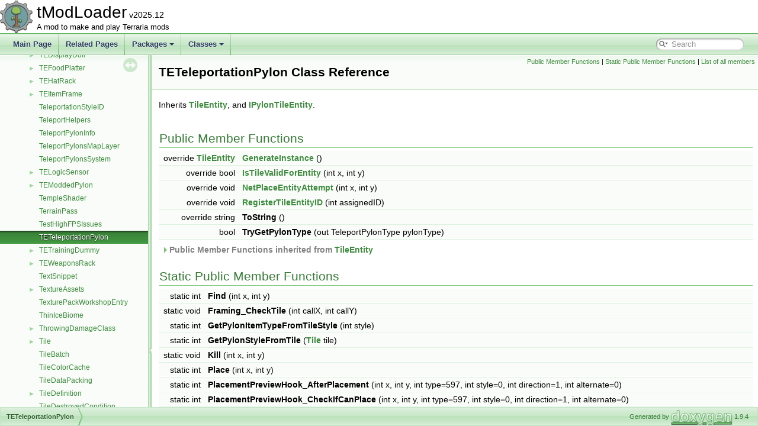

--- FILE ---
content_type: text/html; charset=utf-8
request_url: http://docs.tmodloader.net/docs/preview/class_t_e_teleportation_pylon.html
body_size: 7245
content:
<!DOCTYPE html PUBLIC "-//W3C//DTD XHTML 1.0 Transitional//EN" "https://www.w3.org/TR/xhtml1/DTD/xhtml1-transitional.dtd">
<html xmlns="http://www.w3.org/1999/xhtml">
<head>
<meta http-equiv="Content-Type" content="text/xhtml;charset=UTF-8"/>
<meta http-equiv="X-UA-Compatible" content="IE=11"/>
<meta name="generator" content="Doxygen 1.9.4"/>
<meta name="viewport" content="width=device-width, initial-scale=1"/>
<title>tModLoader: TETeleportationPylon Class Reference</title>
<link href="tabs.css" rel="stylesheet" type="text/css"/>
<script type="text/javascript" src="jquery.js"></script>
<script type="text/javascript" src="dynsections.js"></script>
<link href="navtree.css" rel="stylesheet" type="text/css"/>
<script type="text/javascript" src="resize.js"></script>
<script type="text/javascript" src="navtreedata.js"></script>
<script type="text/javascript" src="navtree.js"></script>
<link href="search/search.css" rel="stylesheet" type="text/css"/>
<script type="text/javascript" src="search/searchdata.js"></script>
<script type="text/javascript" src="search/search.js"></script>
<link href="doxygen.css" rel="stylesheet" type="text/css" />
</head>
<body>
<div id="top"><!-- do not remove this div, it is closed by doxygen! -->
<div id="titlearea">
<table cellspacing="0" cellpadding="0">
 <tbody>
 <tr id="projectrow">
  <td id="projectlogo"><img alt="Logo" src="tModLoaderIcon-Small.png"/></td>
  <td id="projectalign">
   <div id="projectname">tModLoader<span id="projectnumber">&#160;v2025.12</span>
   </div>
   <div id="projectbrief">A mod to make and play Terraria mods</div>
  </td>
 </tr>
 </tbody>
</table>
</div>
<!-- end header part -->
<!-- Generated by Doxygen 1.9.4 -->
<script type="text/javascript">
/* @license magnet:?xt=urn:btih:d3d9a9a6595521f9666a5e94cc830dab83b65699&amp;dn=expat.txt MIT */
var searchBox = new SearchBox("searchBox", "search",'Search','.html');
/* @license-end */
</script>
<script type="text/javascript" src="menudata.js"></script>
<script type="text/javascript" src="menu.js"></script>
<script type="text/javascript">
/* @license magnet:?xt=urn:btih:d3d9a9a6595521f9666a5e94cc830dab83b65699&amp;dn=expat.txt MIT */
$(function() {
  initMenu('',true,false,'search.php','Search');
  $(document).ready(function() { init_search(); });
});
/* @license-end */
</script>
<div id="main-nav"></div>
</div><!-- top -->
<div id="side-nav" class="ui-resizable side-nav-resizable">
  <div id="nav-tree">
    <div id="nav-tree-contents">
      <div id="nav-sync" class="sync"></div>
    </div>
  </div>
  <div id="splitbar" style="-moz-user-select:none;" 
       class="ui-resizable-handle">
  </div>
</div>
<script type="text/javascript">
/* @license magnet:?xt=urn:btih:d3d9a9a6595521f9666a5e94cc830dab83b65699&amp;dn=expat.txt MIT */
$(document).ready(function(){initNavTree('class_t_e_teleportation_pylon.html',''); initResizable(); });
/* @license-end */
</script>
<div id="doc-content">
<!-- window showing the filter options -->
<div id="MSearchSelectWindow"
     onmouseover="return searchBox.OnSearchSelectShow()"
     onmouseout="return searchBox.OnSearchSelectHide()"
     onkeydown="return searchBox.OnSearchSelectKey(event)">
</div>

<!-- iframe showing the search results (closed by default) -->
<div id="MSearchResultsWindow">
<iframe src="javascript:void(0)" frameborder="0" 
        name="MSearchResults" id="MSearchResults">
</iframe>
</div>

<div class="header">
  <div class="summary">
<a href="#pub-methods">Public Member Functions</a> &#124;
<a href="#pub-static-methods">Static Public Member Functions</a> &#124;
<a href="class_t_e_teleportation_pylon-members.html">List of all members</a>  </div>
  <div class="headertitle"><div class="title">TETeleportationPylon Class Reference</div></div>
</div><!--header-->
<div class="contents">

<p>Inherits <a class="el" href="class_tile_entity.html">TileEntity</a>, and <a class="el" href="interface_i_pylon_tile_entity.html">IPylonTileEntity</a>.</p>
<table class="memberdecls">
<tr class="heading"><td colspan="2"><h2 class="groupheader"><a id="pub-methods" name="pub-methods"></a>
Public Member Functions</h2></td></tr>
<tr class="memitem:ac4e6b7f3ac7bd64b5815cedd9334ae43"><td class="memItemLeft" align="right" valign="top">override <a class="el" href="class_tile_entity.html">TileEntity</a>&#160;</td><td class="memItemRight" valign="bottom"><a class="el" href="class_t_e_teleportation_pylon.html#ac4e6b7f3ac7bd64b5815cedd9334ae43">GenerateInstance</a> ()</td></tr>
<tr class="separator:ac4e6b7f3ac7bd64b5815cedd9334ae43"><td class="memSeparator" colspan="2">&#160;</td></tr>
<tr class="memitem:aae58a35ee8bb202fa8ddc3d8e9a7babc"><td class="memItemLeft" align="right" valign="top">override bool&#160;</td><td class="memItemRight" valign="bottom"><a class="el" href="class_t_e_teleportation_pylon.html#aae58a35ee8bb202fa8ddc3d8e9a7babc">IsTileValidForEntity</a> (int x, int y)</td></tr>
<tr class="separator:aae58a35ee8bb202fa8ddc3d8e9a7babc"><td class="memSeparator" colspan="2">&#160;</td></tr>
<tr class="memitem:ac3cee0e76247eb3223c4656407f8a86a"><td class="memItemLeft" align="right" valign="top">override void&#160;</td><td class="memItemRight" valign="bottom"><a class="el" href="class_t_e_teleportation_pylon.html#ac3cee0e76247eb3223c4656407f8a86a">NetPlaceEntityAttempt</a> (int x, int y)</td></tr>
<tr class="separator:ac3cee0e76247eb3223c4656407f8a86a"><td class="memSeparator" colspan="2">&#160;</td></tr>
<tr class="memitem:a58fb6491c4ad6a4f7e6d4b1a55ef583c"><td class="memItemLeft" align="right" valign="top">override void&#160;</td><td class="memItemRight" valign="bottom"><a class="el" href="class_t_e_teleportation_pylon.html#a58fb6491c4ad6a4f7e6d4b1a55ef583c">RegisterTileEntityID</a> (int assignedID)</td></tr>
<tr class="separator:a58fb6491c4ad6a4f7e6d4b1a55ef583c"><td class="memSeparator" colspan="2">&#160;</td></tr>
<tr class="memitem:a4907bdd92c56422269336d2acaeccef2"><td class="memItemLeft" align="right" valign="top"><a id="a4907bdd92c56422269336d2acaeccef2" name="a4907bdd92c56422269336d2acaeccef2"></a>
override string&#160;</td><td class="memItemRight" valign="bottom"><b>ToString</b> ()</td></tr>
<tr class="separator:a4907bdd92c56422269336d2acaeccef2"><td class="memSeparator" colspan="2">&#160;</td></tr>
<tr class="memitem:af2005dddc60902dac17381362e6d0918"><td class="memItemLeft" align="right" valign="top"><a id="af2005dddc60902dac17381362e6d0918" name="af2005dddc60902dac17381362e6d0918"></a>
bool&#160;</td><td class="memItemRight" valign="bottom"><b>TryGetPylonType</b> (out TeleportPylonType pylonType)</td></tr>
<tr class="separator:af2005dddc60902dac17381362e6d0918"><td class="memSeparator" colspan="2">&#160;</td></tr>
<tr class="inherit_header pub_methods_class_tile_entity"><td colspan="2" onclick="javascript:toggleInherit('pub_methods_class_tile_entity')"><img src="closed.png" alt="-"/>&#160;Public Member Functions inherited from <a class="el" href="class_tile_entity.html">TileEntity</a></td></tr>
<tr class="memitem:ace69fcc8d1f5aeb08727119c4f24b813 inherit pub_methods_class_tile_entity"><td class="memItemLeft" align="right" valign="top"><a id="ace69fcc8d1f5aeb08727119c4f24b813" name="ace69fcc8d1f5aeb08727119c4f24b813"></a>
virtual <a class="el" href="class_tile_entity.html">TileEntity</a>&#160;</td><td class="memItemRight" valign="bottom"><b>GenerateInstance</b> ()</td></tr>
<tr class="separator:ace69fcc8d1f5aeb08727119c4f24b813 inherit pub_methods_class_tile_entity"><td class="memSeparator" colspan="2">&#160;</td></tr>
<tr class="memitem:a9779b45f8ff675fa02afcc1df5f74080 inherit pub_methods_class_tile_entity"><td class="memItemLeft" align="right" valign="top"><a id="a9779b45f8ff675fa02afcc1df5f74080" name="a9779b45f8ff675fa02afcc1df5f74080"></a>
virtual string&#160;</td><td class="memItemRight" valign="bottom"><b>GetItemGamepadInstructions</b> (int slot=0)</td></tr>
<tr class="separator:a9779b45f8ff675fa02afcc1df5f74080 inherit pub_methods_class_tile_entity"><td class="memSeparator" colspan="2">&#160;</td></tr>
<tr class="memitem:a8df0f0964b401d612003b054b62a490e inherit pub_methods_class_tile_entity"><td class="memItemLeft" align="right" valign="top">virtual bool&#160;</td><td class="memItemRight" valign="bottom"><a class="el" href="class_tile_entity.html#a8df0f0964b401d612003b054b62a490e">IsTileValidForEntity</a> (int x, int y)</td></tr>
<tr class="separator:a8df0f0964b401d612003b054b62a490e inherit pub_methods_class_tile_entity"><td class="memSeparator" colspan="2">&#160;</td></tr>
<tr class="memitem:a934f3672efab8bde6e17b872d215d3ef inherit pub_methods_class_tile_entity"><td class="memItemLeft" align="right" valign="top">virtual void&#160;</td><td class="memItemRight" valign="bottom"><a class="el" href="class_tile_entity.html#a934f3672efab8bde6e17b872d215d3ef">LoadData</a> (<a class="el" href="class_tag_compound.html">TagCompound</a> tag)</td></tr>
<tr class="memdesc:a934f3672efab8bde6e17b872d215d3ef inherit pub_methods_class_tile_entity"><td class="mdescLeft">&#160;</td><td class="mdescRight">Allows you to load custom data that you have saved for this tile entity. <br  />
<b>Try to write defensive loading code that won't crash if something's missing.</b>  <a href="class_tile_entity.html#a934f3672efab8bde6e17b872d215d3ef">More...</a><br /></td></tr>
<tr class="separator:a934f3672efab8bde6e17b872d215d3ef inherit pub_methods_class_tile_entity"><td class="memSeparator" colspan="2">&#160;</td></tr>
<tr class="memitem:a0c376b90846cc2160a5fb934ba0c4208 inherit pub_methods_class_tile_entity"><td class="memItemLeft" align="right" valign="top">virtual void&#160;</td><td class="memItemRight" valign="bottom"><a class="el" href="class_tile_entity.html#a0c376b90846cc2160a5fb934ba0c4208">NetPlaceEntityAttempt</a> (int x, int y)</td></tr>
<tr class="separator:a0c376b90846cc2160a5fb934ba0c4208 inherit pub_methods_class_tile_entity"><td class="memSeparator" colspan="2">&#160;</td></tr>
<tr class="memitem:a55d31824ac839a08c69b4c9e7c04c486 inherit pub_methods_class_tile_entity"><td class="memItemLeft" align="right" valign="top">virtual void&#160;</td><td class="memItemRight" valign="bottom"><a class="el" href="class_tile_entity.html#a55d31824ac839a08c69b4c9e7c04c486">NetReceive</a> (BinaryReader reader)</td></tr>
<tr class="memdesc:a55d31824ac839a08c69b4c9e7c04c486 inherit pub_methods_class_tile_entity"><td class="mdescLeft">&#160;</td><td class="mdescRight">Receives custom data sent in the <a class="el" href="class_tile_entity.html#a85d2692b4774c6140a968ef92accc6df" title="Allows you to send custom data for this tile entity between client and server, which will be handled ...">NetSend</a> hook. Called while receiving tile data (!lightReceive) and when <a class="el" href="class_message_i_d.html#a08d7392c5611efffa7bb780183585018" title="Syncs the data of a TileEntity from server to clients. Will cause TileEntities to send and receive th...">MessageID.TileEntitySharing</a> is received (lightReceive). Note that this is called on a new instance that will replace the existing instance at the <a class="el" href="class_position.html">Position</a>, if any. <a class="el" href="class_tile_entity.html#a359aa4330130859cf7fe59a3fc8e0f12" title="A unique ID for each TileEntity instance in the world. This ID is consistent in multiplayer.">ID</a> is not necessarily assigned yet when this is called. Only called on the client.  <a href="class_tile_entity.html#a55d31824ac839a08c69b4c9e7c04c486">More...</a><br /></td></tr>
<tr class="separator:a55d31824ac839a08c69b4c9e7c04c486 inherit pub_methods_class_tile_entity"><td class="memSeparator" colspan="2">&#160;</td></tr>
<tr class="memitem:a85d2692b4774c6140a968ef92accc6df inherit pub_methods_class_tile_entity"><td class="memItemLeft" align="right" valign="top">virtual void&#160;</td><td class="memItemRight" valign="bottom"><a class="el" href="class_tile_entity.html#a85d2692b4774c6140a968ef92accc6df">NetSend</a> (BinaryWriter writer)</td></tr>
<tr class="memdesc:a85d2692b4774c6140a968ef92accc6df inherit pub_methods_class_tile_entity"><td class="mdescLeft">&#160;</td><td class="mdescRight">Allows you to send custom data for this tile entity between client and server, which will be handled in <a class="el" href="class_tile_entity.html#a55d31824ac839a08c69b4c9e7c04c486" title="Receives custom data sent in the NetSend hook. Called while receiving tile data (!...">NetReceive</a>. <br  />
Called while sending tile data (!lightSend) and when <a class="el" href="class_message_i_d.html#a08d7392c5611efffa7bb780183585018" title="Syncs the data of a TileEntity from server to clients. Will cause TileEntities to send and receive th...">MessageID.TileEntitySharing</a> is sent (lightSend). <br  />
Only called on the server.  <a href="class_tile_entity.html#a85d2692b4774c6140a968ef92accc6df">More...</a><br /></td></tr>
<tr class="separator:a85d2692b4774c6140a968ef92accc6df inherit pub_methods_class_tile_entity"><td class="memSeparator" colspan="2">&#160;</td></tr>
<tr class="memitem:a0bad7217c281f0c0ef1497e3a19d94d6 inherit pub_methods_class_tile_entity"><td class="memItemLeft" align="right" valign="top"><a id="a0bad7217c281f0c0ef1497e3a19d94d6" name="a0bad7217c281f0c0ef1497e3a19d94d6"></a>
virtual void&#160;</td><td class="memItemRight" valign="bottom"><b>OnInventoryDraw</b> (<a class="el" href="class_player.html">Player</a> player, SpriteBatch spriteBatch)</td></tr>
<tr class="separator:a0bad7217c281f0c0ef1497e3a19d94d6 inherit pub_methods_class_tile_entity"><td class="memSeparator" colspan="2">&#160;</td></tr>
<tr class="memitem:aa12b24548dc9f5eeefa102cf50fdc8bb inherit pub_methods_class_tile_entity"><td class="memItemLeft" align="right" valign="top"><a id="aa12b24548dc9f5eeefa102cf50fdc8bb" name="aa12b24548dc9f5eeefa102cf50fdc8bb"></a>
virtual void&#160;</td><td class="memItemRight" valign="bottom"><b>OnPlayerUpdate</b> (<a class="el" href="class_player.html">Player</a> player)</td></tr>
<tr class="separator:aa12b24548dc9f5eeefa102cf50fdc8bb inherit pub_methods_class_tile_entity"><td class="memSeparator" colspan="2">&#160;</td></tr>
<tr class="memitem:adfdcd5d89174455ab69e74bae95f9ccb inherit pub_methods_class_tile_entity"><td class="memItemLeft" align="right" valign="top"><a id="adfdcd5d89174455ab69e74bae95f9ccb" name="adfdcd5d89174455ab69e74bae95f9ccb"></a>
virtual bool&#160;</td><td class="memItemRight" valign="bottom"><b>OverrideItemSlotHover</b> (<a class="el" href="class_item.html">Item</a>[] inv, int context=0, int slot=0)</td></tr>
<tr class="separator:adfdcd5d89174455ab69e74bae95f9ccb inherit pub_methods_class_tile_entity"><td class="memSeparator" colspan="2">&#160;</td></tr>
<tr class="memitem:a9df9ce75759f0ac1925457bb33e435cd inherit pub_methods_class_tile_entity"><td class="memItemLeft" align="right" valign="top"><a id="a9df9ce75759f0ac1925457bb33e435cd" name="a9df9ce75759f0ac1925457bb33e435cd"></a>
virtual bool&#160;</td><td class="memItemRight" valign="bottom"><b>OverrideItemSlotLeftClick</b> (<a class="el" href="class_item.html">Item</a>[] inv, int context=0, int slot=0)</td></tr>
<tr class="separator:a9df9ce75759f0ac1925457bb33e435cd inherit pub_methods_class_tile_entity"><td class="memSeparator" colspan="2">&#160;</td></tr>
<tr class="memitem:aa6ee66a1b00140ac4300d009836fd26f inherit pub_methods_class_tile_entity"><td class="memItemLeft" align="right" valign="top">virtual void&#160;</td><td class="memItemRight" valign="bottom"><a class="el" href="class_tile_entity.html#aa6ee66a1b00140ac4300d009836fd26f">ReadExtraData</a> (BinaryReader reader, bool networkSend)</td></tr>
<tr class="separator:aa6ee66a1b00140ac4300d009836fd26f inherit pub_methods_class_tile_entity"><td class="memSeparator" colspan="2">&#160;</td></tr>
<tr class="memitem:afbf57888c42b950a456778a283814b9f inherit pub_methods_class_tile_entity"><td class="memItemLeft" align="right" valign="top"><a id="afbf57888c42b950a456778a283814b9f" name="afbf57888c42b950a456778a283814b9f"></a>
virtual void&#160;</td><td class="memItemRight" valign="bottom"><b>RegisterTileEntityID</b> (int assignedID)</td></tr>
<tr class="separator:afbf57888c42b950a456778a283814b9f inherit pub_methods_class_tile_entity"><td class="memSeparator" colspan="2">&#160;</td></tr>
<tr class="memitem:a2799ce9901b2c8efdb060491ea78869f inherit pub_methods_class_tile_entity"><td class="memItemLeft" align="right" valign="top">virtual void&#160;</td><td class="memItemRight" valign="bottom"><a class="el" href="class_tile_entity.html#a2799ce9901b2c8efdb060491ea78869f">SaveData</a> (<a class="el" href="class_tag_compound.html">TagCompound</a> tag)</td></tr>
<tr class="memdesc:a2799ce9901b2c8efdb060491ea78869f inherit pub_methods_class_tile_entity"><td class="mdescLeft">&#160;</td><td class="mdescRight">Allows you to save custom data for this tile entity. <br  />
 <br  />
<b>NOTE:</b> The provided tag is always empty by default, and is provided as an argument only for the sake of convenience and optimization. <br  />
<b>NOTE:</b> Try to only save data that isn't default values.  <a href="class_tile_entity.html#a2799ce9901b2c8efdb060491ea78869f">More...</a><br /></td></tr>
<tr class="separator:a2799ce9901b2c8efdb060491ea78869f inherit pub_methods_class_tile_entity"><td class="memSeparator" colspan="2">&#160;</td></tr>
<tr class="memitem:a5ff58d2ad91c913fe36f3891743e749c inherit pub_methods_class_tile_entity"><td class="memItemLeft" align="right" valign="top"><a id="a5ff58d2ad91c913fe36f3891743e749c" name="a5ff58d2ad91c913fe36f3891743e749c"></a>
virtual bool&#160;</td><td class="memItemRight" valign="bottom"><b>TryGetItemGamepadOverrideInstructions</b> (<a class="el" href="class_item.html">Item</a>[] inv, int context, int slot, out string instruction)</td></tr>
<tr class="separator:a5ff58d2ad91c913fe36f3891743e749c inherit pub_methods_class_tile_entity"><td class="memSeparator" colspan="2">&#160;</td></tr>
<tr class="memitem:a483e78bf9c57dcc8d265703a67e91167 inherit pub_methods_class_tile_entity"><td class="memItemLeft" align="right" valign="top">virtual void&#160;</td><td class="memItemRight" valign="bottom"><a class="el" href="class_tile_entity.html#a483e78bf9c57dcc8d265703a67e91167">Update</a> ()</td></tr>
<tr class="memdesc:a483e78bf9c57dcc8d265703a67e91167 inherit pub_methods_class_tile_entity"><td class="mdescLeft">&#160;</td><td class="mdescRight">Allows logic to execute every game update for this placed <a class="el" href="struct_tile.html" title="A data structure used for accessing information about tiles, walls, wires, and liquids at a single po...">Tile</a> <a class="el" href="class_entity.html">Entity</a>. Called on each placed <a class="el" href="struct_tile.html" title="A data structure used for accessing information about tiles, walls, wires, and liquids at a single po...">Tile</a> <a class="el" href="class_entity.html">Entity</a>. This hook is not called for multiplayer clients. The ID.MessageID.TileEntitySharing network message will need be used to keep clients in sync if necessary.  <a href="class_tile_entity.html#a483e78bf9c57dcc8d265703a67e91167">More...</a><br /></td></tr>
<tr class="separator:a483e78bf9c57dcc8d265703a67e91167 inherit pub_methods_class_tile_entity"><td class="memSeparator" colspan="2">&#160;</td></tr>
<tr class="memitem:ae225dcc675ed28031cc21f36c2683d51 inherit pub_methods_class_tile_entity"><td class="memItemLeft" align="right" valign="top">virtual void&#160;</td><td class="memItemRight" valign="bottom"><a class="el" href="class_tile_entity.html#ae225dcc675ed28031cc21f36c2683d51">WriteExtraData</a> (BinaryWriter writer, bool networkSend)</td></tr>
<tr class="separator:ae225dcc675ed28031cc21f36c2683d51 inherit pub_methods_class_tile_entity"><td class="memSeparator" colspan="2">&#160;</td></tr>
</table><table class="memberdecls">
<tr class="heading"><td colspan="2"><h2 class="groupheader"><a id="pub-static-methods" name="pub-static-methods"></a>
Static Public Member Functions</h2></td></tr>
<tr class="memitem:a6dcefaa69d792c792e1fe828496149ff"><td class="memItemLeft" align="right" valign="top"><a id="a6dcefaa69d792c792e1fe828496149ff" name="a6dcefaa69d792c792e1fe828496149ff"></a>
static int&#160;</td><td class="memItemRight" valign="bottom"><b>Find</b> (int x, int y)</td></tr>
<tr class="separator:a6dcefaa69d792c792e1fe828496149ff"><td class="memSeparator" colspan="2">&#160;</td></tr>
<tr class="memitem:a90660e1358e91ae9412893f7d2a12d13"><td class="memItemLeft" align="right" valign="top"><a id="a90660e1358e91ae9412893f7d2a12d13" name="a90660e1358e91ae9412893f7d2a12d13"></a>
static void&#160;</td><td class="memItemRight" valign="bottom"><b>Framing_CheckTile</b> (int callX, int callY)</td></tr>
<tr class="separator:a90660e1358e91ae9412893f7d2a12d13"><td class="memSeparator" colspan="2">&#160;</td></tr>
<tr class="memitem:afbb6a274cbe5c196d7a145e5325739f8"><td class="memItemLeft" align="right" valign="top"><a id="afbb6a274cbe5c196d7a145e5325739f8" name="afbb6a274cbe5c196d7a145e5325739f8"></a>
static int&#160;</td><td class="memItemRight" valign="bottom"><b>GetPylonItemTypeFromTileStyle</b> (int style)</td></tr>
<tr class="separator:afbb6a274cbe5c196d7a145e5325739f8"><td class="memSeparator" colspan="2">&#160;</td></tr>
<tr class="memitem:a9e5a282f48c8e514cfbe519e70aaeeb5"><td class="memItemLeft" align="right" valign="top"><a id="a9e5a282f48c8e514cfbe519e70aaeeb5" name="a9e5a282f48c8e514cfbe519e70aaeeb5"></a>
static int&#160;</td><td class="memItemRight" valign="bottom"><b>GetPylonStyleFromTile</b> (<a class="el" href="struct_tile.html">Tile</a> tile)</td></tr>
<tr class="separator:a9e5a282f48c8e514cfbe519e70aaeeb5"><td class="memSeparator" colspan="2">&#160;</td></tr>
<tr class="memitem:ab54c5b865a63bfb133a423dbeb306154"><td class="memItemLeft" align="right" valign="top"><a id="ab54c5b865a63bfb133a423dbeb306154" name="ab54c5b865a63bfb133a423dbeb306154"></a>
static void&#160;</td><td class="memItemRight" valign="bottom"><b>Kill</b> (int x, int y)</td></tr>
<tr class="separator:ab54c5b865a63bfb133a423dbeb306154"><td class="memSeparator" colspan="2">&#160;</td></tr>
<tr class="memitem:ac3d1df1e5f7f68aaa00755e7efab5746"><td class="memItemLeft" align="right" valign="top"><a id="ac3d1df1e5f7f68aaa00755e7efab5746" name="ac3d1df1e5f7f68aaa00755e7efab5746"></a>
static int&#160;</td><td class="memItemRight" valign="bottom"><b>Place</b> (int x, int y)</td></tr>
<tr class="separator:ac3d1df1e5f7f68aaa00755e7efab5746"><td class="memSeparator" colspan="2">&#160;</td></tr>
<tr class="memitem:af903fe2b7072a7b544447f3234e60749"><td class="memItemLeft" align="right" valign="top"><a id="af903fe2b7072a7b544447f3234e60749" name="af903fe2b7072a7b544447f3234e60749"></a>
static int&#160;</td><td class="memItemRight" valign="bottom"><b>PlacementPreviewHook_AfterPlacement</b> (int x, int y, int type=597, int style=0, int direction=1, int alternate=0)</td></tr>
<tr class="separator:af903fe2b7072a7b544447f3234e60749"><td class="memSeparator" colspan="2">&#160;</td></tr>
<tr class="memitem:a6b5bcb091da33c7859bd15fc9d147bb8"><td class="memItemLeft" align="right" valign="top"><a id="a6b5bcb091da33c7859bd15fc9d147bb8" name="a6b5bcb091da33c7859bd15fc9d147bb8"></a>
static int&#160;</td><td class="memItemRight" valign="bottom"><b>PlacementPreviewHook_CheckIfCanPlace</b> (int x, int y, int type=597, int style=0, int direction=1, int alternate=0)</td></tr>
<tr class="separator:a6b5bcb091da33c7859bd15fc9d147bb8"><td class="memSeparator" colspan="2">&#160;</td></tr>
<tr class="inherit_header pub_static_methods_class_tile_entity"><td colspan="2" onclick="javascript:toggleInherit('pub_static_methods_class_tile_entity')"><img src="closed.png" alt="-"/>&#160;Static Public Member Functions inherited from <a class="el" href="class_tile_entity.html">TileEntity</a></td></tr>
<tr class="memitem:a8d3ae305fc339a466ae56aae9f543dd6 inherit pub_static_methods_class_tile_entity"><td class="memItemLeft" align="right" valign="top"><a id="a8d3ae305fc339a466ae56aae9f543dd6" name="a8d3ae305fc339a466ae56aae9f543dd6"></a>
static int&#160;</td><td class="memItemRight" valign="bottom"><b>AssignNewID</b> ()</td></tr>
<tr class="separator:a8d3ae305fc339a466ae56aae9f543dd6 inherit pub_static_methods_class_tile_entity"><td class="memSeparator" colspan="2">&#160;</td></tr>
<tr class="memitem:a839177f8d586fbe387026fdf7c66ce75 inherit pub_static_methods_class_tile_entity"><td class="memItemLeft" align="right" valign="top"><a id="a839177f8d586fbe387026fdf7c66ce75" name="a839177f8d586fbe387026fdf7c66ce75"></a>
static void&#160;</td><td class="memItemRight" valign="bottom"><b>BasicOpenCloseInteraction</b> (<a class="el" href="class_player.html">Player</a> player, int x, int y, int id)</td></tr>
<tr class="separator:a839177f8d586fbe387026fdf7c66ce75 inherit pub_static_methods_class_tile_entity"><td class="memSeparator" colspan="2">&#160;</td></tr>
<tr class="memitem:aa6ac3d605fe69f502d7f2241479e835b inherit pub_static_methods_class_tile_entity"><td class="memItemLeft" align="right" valign="top"><a id="aa6ac3d605fe69f502d7f2241479e835b" name="aa6ac3d605fe69f502d7f2241479e835b"></a>
static void&#160;</td><td class="memItemRight" valign="bottom"><b>Clear</b> ()</td></tr>
<tr class="separator:aa6ac3d605fe69f502d7f2241479e835b inherit pub_static_methods_class_tile_entity"><td class="memSeparator" colspan="2">&#160;</td></tr>
<tr class="memitem:a7b95a093290cebda3de6336d43169d9c inherit pub_static_methods_class_tile_entity"><td class="memItemLeft" align="right" valign="top"><a id="a7b95a093290cebda3de6336d43169d9c" name="a7b95a093290cebda3de6336d43169d9c"></a>
static void&#160;</td><td class="memItemRight" valign="bottom"><b>InitializeAll</b> ()</td></tr>
<tr class="separator:a7b95a093290cebda3de6336d43169d9c inherit pub_static_methods_class_tile_entity"><td class="memSeparator" colspan="2">&#160;</td></tr>
<tr class="memitem:a2ff2f082f338162c56db81335a5955a8 inherit pub_static_methods_class_tile_entity"><td class="memItemLeft" align="right" valign="top"><a id="a2ff2f082f338162c56db81335a5955a8" name="a2ff2f082f338162c56db81335a5955a8"></a>
static bool&#160;</td><td class="memItemRight" valign="bottom"><b>IsOccupied</b> (int id, out int interactingPlayer)</td></tr>
<tr class="separator:a2ff2f082f338162c56db81335a5955a8 inherit pub_static_methods_class_tile_entity"><td class="memSeparator" colspan="2">&#160;</td></tr>
<tr class="memitem:a40f06d1f6ef67fe7d53536b22c40e786 inherit pub_static_methods_class_tile_entity"><td class="memItemLeft" align="right" valign="top"><a id="a40f06d1f6ef67fe7d53536b22c40e786" name="a40f06d1f6ef67fe7d53536b22c40e786"></a>
static void&#160;</td><td class="memItemRight" valign="bottom"><b>PlaceEntityNet</b> (int x, int y, int type)</td></tr>
<tr class="separator:a40f06d1f6ef67fe7d53536b22c40e786 inherit pub_static_methods_class_tile_entity"><td class="memSeparator" colspan="2">&#160;</td></tr>
<tr class="memitem:abb4891a3b8e8cae2a03ec3ac329787c9 inherit pub_static_methods_class_tile_entity"><td class="memItemLeft" align="right" valign="top"><a id="abb4891a3b8e8cae2a03ec3ac329787c9" name="abb4891a3b8e8cae2a03ec3ac329787c9"></a>
static <a class="el" href="class_tile_entity.html">TileEntity</a>&#160;</td><td class="memItemRight" valign="bottom"><b>Read</b> (BinaryReader reader, bool networkSend=false, bool lightSend=false)</td></tr>
<tr class="separator:abb4891a3b8e8cae2a03ec3ac329787c9 inherit pub_static_methods_class_tile_entity"><td class="memSeparator" colspan="2">&#160;</td></tr>
<tr class="memitem:a71f3e42a74f9387e20b907be52e815b9 inherit pub_static_methods_class_tile_entity"><td class="memItemLeft" align="right" valign="top"><a id="a71f3e42a74f9387e20b907be52e815b9" name="a71f3e42a74f9387e20b907be52e815b9"></a>
static void&#160;</td><td class="memItemRight" valign="bottom"><b>SetInteractionAnchor</b> (<a class="el" href="class_player.html">Player</a> player, int x, int y, int id)</td></tr>
<tr class="separator:a71f3e42a74f9387e20b907be52e815b9 inherit pub_static_methods_class_tile_entity"><td class="memSeparator" colspan="2">&#160;</td></tr>
<tr class="memitem:a8bb44392ada439ffdf4241f324844473 inherit pub_static_methods_class_tile_entity"><td class="memItemLeft" align="right" valign="top">static bool&#160;</td><td class="memItemRight" valign="bottom"><a class="el" href="class_tile_entity.html#a8bb44392ada439ffdf4241f324844473">TryGet&lt; T &gt;</a> (int i, int j, out T entity)</td></tr>
<tr class="memdesc:a8bb44392ada439ffdf4241f324844473 inherit pub_static_methods_class_tile_entity"><td class="mdescLeft">&#160;</td><td class="mdescRight">Attempts to retrieve the <a class="el" href="class_tile_entity.html">TileEntity</a> at the given coordinates of the specified Type (<em>T</em> ). Works with any provided coordinate belonging to the multitile. Note that this method assumes the <a class="el" href="class_tile_entity.html">TileEntity</a> is placed in the top left corner of the multitile.  <a href="class_tile_entity.html#a8bb44392ada439ffdf4241f324844473">More...</a><br /></td></tr>
<tr class="separator:a8bb44392ada439ffdf4241f324844473 inherit pub_static_methods_class_tile_entity"><td class="memSeparator" colspan="2">&#160;</td></tr>
<tr class="memitem:afd9c6f89552edecf7e5405d665b6d0a4 inherit pub_static_methods_class_tile_entity"><td class="memItemLeft" align="right" valign="top">static bool&#160;</td><td class="memItemRight" valign="bottom"><a class="el" href="class_tile_entity.html#afd9c6f89552edecf7e5405d665b6d0a4">TryGet&lt; T &gt;</a> (<a class="el" href="struct_point16.html">Point16</a> point, out T entity)</td></tr>
<tr class="separator:afd9c6f89552edecf7e5405d665b6d0a4 inherit pub_static_methods_class_tile_entity"><td class="memSeparator" colspan="2">&#160;</td></tr>
<tr class="memitem:a4e9fc584ab49c7c8fac99c4dfd363e2f inherit pub_static_methods_class_tile_entity"><td class="memItemLeft" align="right" valign="top"><a id="a4e9fc584ab49c7c8fac99c4dfd363e2f" name="a4e9fc584ab49c7c8fac99c4dfd363e2f"></a>
static void&#160;</td><td class="memItemRight" valign="bottom"><b>UpdateEnd</b> ()</td></tr>
<tr class="separator:a4e9fc584ab49c7c8fac99c4dfd363e2f inherit pub_static_methods_class_tile_entity"><td class="memSeparator" colspan="2">&#160;</td></tr>
<tr class="memitem:a1c93f82e260d586e1b598ac1a3f23eaf inherit pub_static_methods_class_tile_entity"><td class="memItemLeft" align="right" valign="top"><a id="a1c93f82e260d586e1b598ac1a3f23eaf" name="a1c93f82e260d586e1b598ac1a3f23eaf"></a>
static void&#160;</td><td class="memItemRight" valign="bottom"><b>UpdateStart</b> ()</td></tr>
<tr class="separator:a1c93f82e260d586e1b598ac1a3f23eaf inherit pub_static_methods_class_tile_entity"><td class="memSeparator" colspan="2">&#160;</td></tr>
<tr class="memitem:a2de6b4aeea5e759eb7512dcee220b78f inherit pub_static_methods_class_tile_entity"><td class="memItemLeft" align="right" valign="top"><a id="a2de6b4aeea5e759eb7512dcee220b78f" name="a2de6b4aeea5e759eb7512dcee220b78f"></a>
static void&#160;</td><td class="memItemRight" valign="bottom"><b>Write</b> (BinaryWriter writer, <a class="el" href="class_tile_entity.html">TileEntity</a> ent, bool networkSend=false, bool lightSend=false)</td></tr>
<tr class="separator:a2de6b4aeea5e759eb7512dcee220b78f inherit pub_static_methods_class_tile_entity"><td class="memSeparator" colspan="2">&#160;</td></tr>
</table><table class="memberdecls">
<tr class="heading"><td colspan="2"><h2 class="groupheader"><a id="inherited" name="inherited"></a>
Additional Inherited Members</h2></td></tr>
<tr class="inherit_header pub_attribs_class_tile_entity"><td colspan="2" onclick="javascript:toggleInherit('pub_attribs_class_tile_entity')"><img src="closed.png" alt="-"/>&#160;Public Attributes inherited from <a class="el" href="class_tile_entity.html">TileEntity</a></td></tr>
<tr class="memitem:a359aa4330130859cf7fe59a3fc8e0f12 inherit pub_attribs_class_tile_entity"><td class="memItemLeft" align="right" valign="top"><a id="a359aa4330130859cf7fe59a3fc8e0f12" name="a359aa4330130859cf7fe59a3fc8e0f12"></a>
int&#160;</td><td class="memItemRight" valign="bottom"><b>ID</b></td></tr>
<tr class="memdesc:a359aa4330130859cf7fe59a3fc8e0f12 inherit pub_attribs_class_tile_entity"><td class="mdescLeft">&#160;</td><td class="mdescRight">A unique ID for each <a class="el" href="class_tile_entity.html">TileEntity</a> instance in the world. This ID is consistent in multiplayer. <br /></td></tr>
<tr class="separator:a359aa4330130859cf7fe59a3fc8e0f12 inherit pub_attribs_class_tile_entity"><td class="memSeparator" colspan="2">&#160;</td></tr>
<tr class="memitem:a081b9deb4499fb7629a1ad5d54e0dedb inherit pub_attribs_class_tile_entity"><td class="memItemLeft" align="right" valign="top"><a id="a081b9deb4499fb7629a1ad5d54e0dedb" name="a081b9deb4499fb7629a1ad5d54e0dedb"></a>
<a class="el" href="struct_point16.html">Point16</a>&#160;</td><td class="memItemRight" valign="bottom"><b>Position</b></td></tr>
<tr class="memdesc:a081b9deb4499fb7629a1ad5d54e0dedb inherit pub_attribs_class_tile_entity"><td class="mdescLeft">&#160;</td><td class="mdescRight">The tile coordinate location of this <a class="el" href="class_tile_entity.html">TileEntity</a>. Will typically be the top left corner of the corresponding multitile, but not necessarily. <br /></td></tr>
<tr class="separator:a081b9deb4499fb7629a1ad5d54e0dedb inherit pub_attribs_class_tile_entity"><td class="memSeparator" colspan="2">&#160;</td></tr>
<tr class="memitem:a185b8c59d1b23dc1c3588f5af6562d56 inherit pub_attribs_class_tile_entity"><td class="memItemLeft" align="right" valign="top"><a id="a185b8c59d1b23dc1c3588f5af6562d56" name="a185b8c59d1b23dc1c3588f5af6562d56"></a>
byte&#160;</td><td class="memItemRight" valign="bottom"><b>type</b></td></tr>
<tr class="separator:a185b8c59d1b23dc1c3588f5af6562d56 inherit pub_attribs_class_tile_entity"><td class="memSeparator" colspan="2">&#160;</td></tr>
<tr class="inherit_header pub_static_attribs_class_tile_entity"><td colspan="2" onclick="javascript:toggleInherit('pub_static_attribs_class_tile_entity')"><img src="closed.png" alt="-"/>&#160;Static Public Attributes inherited from <a class="el" href="class_tile_entity.html">TileEntity</a></td></tr>
<tr class="memitem:ab7804011f0846b3cc67f83b55f5b766a inherit pub_static_attribs_class_tile_entity"><td class="memItemLeft" align="right" valign="top"><a id="ab7804011f0846b3cc67f83b55f5b766a" name="ab7804011f0846b3cc67f83b55f5b766a"></a>
static Dictionary&lt; int, <a class="el" href="class_tile_entity.html">TileEntity</a> &gt;&#160;</td><td class="memItemRight" valign="bottom"><b>ByID</b> = new Dictionary&lt;int, <a class="el" href="class_tile_entity.html">TileEntity</a>&gt;()</td></tr>
<tr class="memdesc:ab7804011f0846b3cc67f83b55f5b766a inherit pub_static_attribs_class_tile_entity"><td class="mdescLeft">&#160;</td><td class="mdescRight">Maps <a class="el" href="class_tile_entity.html#a359aa4330130859cf7fe59a3fc8e0f12" title="A unique ID for each TileEntity instance in the world. This ID is consistent in multiplayer.">ID</a> to <a class="el" href="class_tile_entity.html">TileEntity</a> instances. <br /></td></tr>
<tr class="separator:ab7804011f0846b3cc67f83b55f5b766a inherit pub_static_attribs_class_tile_entity"><td class="memSeparator" colspan="2">&#160;</td></tr>
<tr class="memitem:a85c0c3f8d2b5645dc89880c75e59dc2e inherit pub_static_attribs_class_tile_entity"><td class="memItemLeft" align="right" valign="top"><a id="a85c0c3f8d2b5645dc89880c75e59dc2e" name="a85c0c3f8d2b5645dc89880c75e59dc2e"></a>
static Dictionary&lt; <a class="el" href="struct_point16.html">Point16</a>, <a class="el" href="class_tile_entity.html">TileEntity</a> &gt;&#160;</td><td class="memItemRight" valign="bottom"><b>ByPosition</b> = new Dictionary&lt;<a class="el" href="struct_point16.html">Point16</a>, <a class="el" href="class_tile_entity.html">TileEntity</a>&gt;()</td></tr>
<tr class="memdesc:a85c0c3f8d2b5645dc89880c75e59dc2e inherit pub_static_attribs_class_tile_entity"><td class="mdescLeft">&#160;</td><td class="mdescRight">Maps tile coordinate locations to the <a class="el" href="class_tile_entity.html">TileEntity</a> at that location. <br /></td></tr>
<tr class="separator:a85c0c3f8d2b5645dc89880c75e59dc2e inherit pub_static_attribs_class_tile_entity"><td class="memSeparator" colspan="2">&#160;</td></tr>
<tr class="memitem:aa7506b3f655c66a6db9c5b2d3b1eb368 inherit pub_static_attribs_class_tile_entity"><td class="memItemLeft" align="right" valign="top"><a id="aa7506b3f655c66a6db9c5b2d3b1eb368" name="aa7506b3f655c66a6db9c5b2d3b1eb368"></a>
static object&#160;</td><td class="memItemRight" valign="bottom"><b>EntityCreationLock</b> = new object()</td></tr>
<tr class="separator:aa7506b3f655c66a6db9c5b2d3b1eb368 inherit pub_static_attribs_class_tile_entity"><td class="memSeparator" colspan="2">&#160;</td></tr>
<tr class="memitem:addd2f26abbba84014b724040fcff68e4 inherit pub_static_attribs_class_tile_entity"><td class="memItemLeft" align="right" valign="top"><a id="addd2f26abbba84014b724040fcff68e4" name="addd2f26abbba84014b724040fcff68e4"></a>
static <a class="el" href="class_tile_entities_manager.html">TileEntitiesManager</a>&#160;</td><td class="memItemRight" valign="bottom"><b>manager</b></td></tr>
<tr class="separator:addd2f26abbba84014b724040fcff68e4 inherit pub_static_attribs_class_tile_entity"><td class="memSeparator" colspan="2">&#160;</td></tr>
<tr class="memitem:a0a0ed177895efe43da0dad5d3014d40c inherit pub_static_attribs_class_tile_entity"><td class="memItemLeft" align="right" valign="top"><a id="a0a0ed177895efe43da0dad5d3014d40c" name="a0a0ed177895efe43da0dad5d3014d40c"></a>
const int&#160;</td><td class="memItemRight" valign="bottom"><b>MaxEntitiesPerChunk</b> = 1000</td></tr>
<tr class="separator:a0a0ed177895efe43da0dad5d3014d40c inherit pub_static_attribs_class_tile_entity"><td class="memSeparator" colspan="2">&#160;</td></tr>
<tr class="memitem:abd09cab341d8ba2974a8c0f7aa5c5be0 inherit pub_static_attribs_class_tile_entity"><td class="memItemLeft" align="right" valign="top"><a id="abd09cab341d8ba2974a8c0f7aa5c5be0" name="abd09cab341d8ba2974a8c0f7aa5c5be0"></a>
static int&#160;</td><td class="memItemRight" valign="bottom"><b>TileEntitiesNextID</b></td></tr>
<tr class="separator:abd09cab341d8ba2974a8c0f7aa5c5be0 inherit pub_static_attribs_class_tile_entity"><td class="memSeparator" colspan="2">&#160;</td></tr>
<tr class="inherit_header events_class_tile_entity"><td colspan="2" onclick="javascript:toggleInherit('events_class_tile_entity')"><img src="closed.png" alt="-"/>&#160;Events inherited from <a class="el" href="class_tile_entity.html">TileEntity</a></td></tr>
<tr class="memitem:a25326933ae1d9cb63c9002a127867db9 inherit events_class_tile_entity"><td class="memItemLeft" align="right" valign="top"><a id="a25326933ae1d9cb63c9002a127867db9" name="a25326933ae1d9cb63c9002a127867db9"></a>
static Action&#160;</td><td class="memItemRight" valign="bottom"><b>_UpdateEnd</b></td></tr>
<tr class="separator:a25326933ae1d9cb63c9002a127867db9 inherit events_class_tile_entity"><td class="memSeparator" colspan="2">&#160;</td></tr>
<tr class="memitem:a2995b4b214c77cb2dcf22c083031be37 inherit events_class_tile_entity"><td class="memItemLeft" align="right" valign="top"><a id="a2995b4b214c77cb2dcf22c083031be37" name="a2995b4b214c77cb2dcf22c083031be37"></a>
static Action&#160;</td><td class="memItemRight" valign="bottom"><b>_UpdateStart</b></td></tr>
<tr class="separator:a2995b4b214c77cb2dcf22c083031be37 inherit events_class_tile_entity"><td class="memSeparator" colspan="2">&#160;</td></tr>
</table>
<h2 class="groupheader">Member Function Documentation</h2>
<a id="ac4e6b7f3ac7bd64b5815cedd9334ae43" name="ac4e6b7f3ac7bd64b5815cedd9334ae43"></a>
<h2 class="memtitle"><span class="permalink"><a href="#ac4e6b7f3ac7bd64b5815cedd9334ae43">&#9670;&nbsp;</a></span>GenerateInstance()</h2>

<div class="memitem">
<div class="memproto">
<table class="mlabels">
  <tr>
  <td class="mlabels-left">
      <table class="memname">
        <tr>
          <td class="memname">override <a class="el" href="class_tile_entity.html">TileEntity</a> TETeleportationPylon.GenerateInstance </td>
          <td>(</td>
          <td class="paramname"></td><td>)</td>
          <td></td>
        </tr>
      </table>
  </td>
  <td class="mlabels-right">
<span class="mlabels"><span class="mlabel">virtual</span></span>  </td>
  </tr>
</table>
</div><div class="memdoc">

<p>Reimplemented from <a class="el" href="class_tile_entity.html">TileEntity</a>.</p>

</div>
</div>
<a id="aae58a35ee8bb202fa8ddc3d8e9a7babc" name="aae58a35ee8bb202fa8ddc3d8e9a7babc"></a>
<h2 class="memtitle"><span class="permalink"><a href="#aae58a35ee8bb202fa8ddc3d8e9a7babc">&#9670;&nbsp;</a></span>IsTileValidForEntity()</h2>

<div class="memitem">
<div class="memproto">
<table class="mlabels">
  <tr>
  <td class="mlabels-left">
      <table class="memname">
        <tr>
          <td class="memname">override bool TETeleportationPylon.IsTileValidForEntity </td>
          <td>(</td>
          <td class="paramtype">int&#160;</td>
          <td class="paramname"><em>x</em>, </td>
        </tr>
        <tr>
          <td class="paramkey"></td>
          <td></td>
          <td class="paramtype">int&#160;</td>
          <td class="paramname"><em>y</em>&#160;</td>
        </tr>
        <tr>
          <td></td>
          <td>)</td>
          <td></td><td></td>
        </tr>
      </table>
  </td>
  <td class="mlabels-right">
<span class="mlabels"><span class="mlabel">virtual</span></span>  </td>
  </tr>
</table>
</div><div class="memdoc">

<p>Reimplemented from <a class="el" href="class_tile_entity.html">TileEntity</a>.</p>

</div>
</div>
<a id="ac3cee0e76247eb3223c4656407f8a86a" name="ac3cee0e76247eb3223c4656407f8a86a"></a>
<h2 class="memtitle"><span class="permalink"><a href="#ac3cee0e76247eb3223c4656407f8a86a">&#9670;&nbsp;</a></span>NetPlaceEntityAttempt()</h2>

<div class="memitem">
<div class="memproto">
<table class="mlabels">
  <tr>
  <td class="mlabels-left">
      <table class="memname">
        <tr>
          <td class="memname">override void TETeleportationPylon.NetPlaceEntityAttempt </td>
          <td>(</td>
          <td class="paramtype">int&#160;</td>
          <td class="paramname"><em>x</em>, </td>
        </tr>
        <tr>
          <td class="paramkey"></td>
          <td></td>
          <td class="paramtype">int&#160;</td>
          <td class="paramname"><em>y</em>&#160;</td>
        </tr>
        <tr>
          <td></td>
          <td>)</td>
          <td></td><td></td>
        </tr>
      </table>
  </td>
  <td class="mlabels-right">
<span class="mlabels"><span class="mlabel">virtual</span></span>  </td>
  </tr>
</table>
</div><div class="memdoc">

<p>Reimplemented from <a class="el" href="class_tile_entity.html">TileEntity</a>.</p>

</div>
</div>
<a id="a58fb6491c4ad6a4f7e6d4b1a55ef583c" name="a58fb6491c4ad6a4f7e6d4b1a55ef583c"></a>
<h2 class="memtitle"><span class="permalink"><a href="#a58fb6491c4ad6a4f7e6d4b1a55ef583c">&#9670;&nbsp;</a></span>RegisterTileEntityID()</h2>

<div class="memitem">
<div class="memproto">
<table class="mlabels">
  <tr>
  <td class="mlabels-left">
      <table class="memname">
        <tr>
          <td class="memname">override void TETeleportationPylon.RegisterTileEntityID </td>
          <td>(</td>
          <td class="paramtype">int&#160;</td>
          <td class="paramname"><em>assignedID</em></td><td>)</td>
          <td></td>
        </tr>
      </table>
  </td>
  <td class="mlabels-right">
<span class="mlabels"><span class="mlabel">virtual</span></span>  </td>
  </tr>
</table>
</div><div class="memdoc">

<p>Reimplemented from <a class="el" href="class_tile_entity.html">TileEntity</a>.</p>

</div>
</div>
</div><!-- contents -->
</div><!-- doc-content -->
<!-- start footer part -->
<div id="nav-path" class="navpath"><!-- id is needed for treeview function! -->
  <ul>
    <li class="navelem"><a class="el" href="class_t_e_teleportation_pylon.html">TETeleportationPylon</a></li>
    <li class="footer">Generated by <a href="https://www.doxygen.org/index.html"><img class="footer" src="doxygen.svg" width="104" height="31" alt="doxygen"/></a> 1.9.4 </li>
  </ul>
</div>
</body>
</html>


--- FILE ---
content_type: application/javascript; charset=utf-8
request_url: http://docs.tmodloader.net/docs/preview/navtreedata.js
body_size: 1991
content:
/*
 @licstart  The following is the entire license notice for the JavaScript code in this file.

 The MIT License (MIT)

 Copyright (C) 1997-2020 by Dimitri van Heesch

 Permission is hereby granted, free of charge, to any person obtaining a copy of this software
 and associated documentation files (the "Software"), to deal in the Software without restriction,
 including without limitation the rights to use, copy, modify, merge, publish, distribute,
 sublicense, and/or sell copies of the Software, and to permit persons to whom the Software is
 furnished to do so, subject to the following conditions:

 The above copyright notice and this permission notice shall be included in all copies or
 substantial portions of the Software.

 THE SOFTWARE IS PROVIDED "AS IS", WITHOUT WARRANTY OF ANY KIND, EXPRESS OR IMPLIED, INCLUDING
 BUT NOT LIMITED TO THE WARRANTIES OF MERCHANTABILITY, FITNESS FOR A PARTICULAR PURPOSE AND
 NONINFRINGEMENT. IN NO EVENT SHALL THE AUTHORS OR COPYRIGHT HOLDERS BE LIABLE FOR ANY CLAIM,
 DAMAGES OR OTHER LIABILITY, WHETHER IN AN ACTION OF CONTRACT, TORT OR OTHERWISE, ARISING FROM,
 OUT OF OR IN CONNECTION WITH THE SOFTWARE OR THE USE OR OTHER DEALINGS IN THE SOFTWARE.

 @licend  The above is the entire license notice for the JavaScript code in this file
*/
var NAVTREE =
[
  [ "tModLoader", "index.html", [
    [ "Dedicated Server Utils", "md__github_workspace_src_t_mod_loader__terraria_release_extras__dedicated_server_utils__r_e_a_d_m_e.html", null ],
    [ "tModPorter", "md__github_workspace_src_t_mod_loader__terraria_release_extras_t_mod_porter__r_e_a_d_m_e.html", null ],
    [ "Packages", "namespaces.html", [
      [ "Package List", "namespaces.html", "namespaces_dup" ]
    ] ],
    [ "Classes", "annotated.html", [
      [ "Class List", "annotated.html", "annotated_dup" ],
      [ "Class Index", "classes.html", null ],
      [ "Class Hierarchy", "hierarchy.html", "hierarchy" ],
      [ "Class Members", "functions.html", [
        [ "All", "functions.html", "functions_dup" ],
        [ "Functions", "functions_func.html", "functions_func" ],
        [ "Variables", "functions_vars.html", "functions_vars" ],
        [ "Enumerations", "functions_enum.html", null ],
        [ "Properties", "functions_prop.html", "functions_prop" ],
        [ "Events", "functions_evnt.html", null ]
      ] ]
    ] ]
  ] ]
];

var NAVTREEINDEX =
[
"annotated.html",
"class_bestiary_portrait_background_based_on_world_evil_provider_preference_info_element.html",
"class_conditions_1_1_corrupt_key_condition.html",
"class_corruption_biome.html",
"class_emote_i_d_1_1_category.html#aa48a861b1acb0d936d42e87bbf10767f",
"class_game_tip_i_d.html#a2bb1175b50ae832bc5e1959a67df6bed",
"class_global_item.html#a9ea8b1a34d268ff6a068ac2311f1c5cc",
"class_global_wall.html",
"class_item.html#aae13cf054f98781555a4f50ff417cc88",
"class_item_loader.html#a7ede49589093560fae99f4e234a3e1f5",
"class_main.html#a224593043e88020b9290cc6065a8c1ba",
"class_mod_accessory_slot.html#a6f1e619acde87e981174555821fa5932",
"class_mod_emote_bubble.html#a3a50f93e925c659cd327a8d2741c9663",
"class_mod_n_p_c.html#a59734d50b20bc7225a23acb167af1c23",
"class_mod_projectile.html#a35179410325aca3d1066c580bef14b73",
"class_mod_tile_entity.html#a3dfc878cc8094fe9835ae95f4721d475",
"class_n_p_c.html#a9628e88277c1abb2d7ebf19d6c2d024b",
"class_n_p_c_i_d_1_1_sets.html#a80165edcb902e866f3f756b4c5afe100",
"class_player.html#a5d4afad08867cd0283fc7dbf33974041",
"class_player_draw_layers.html#ad2d993e5ac1b51f510a49e6005f81d5c",
"class_proj_a_i_style_i_d.html#ac2012c60f2cc1e5948055b4078b25b17",
"class_recipe_item_creation_context.html#aa2b9da98834baa9b9ae680809949fe55",
"class_t_e_food_platter.html#acd418790b6b07d4219772b5f147b39d4",
"class_tile_object_coordinates_module.html",
"class_u_i_element.html#a2dece34c6f6d5616b9428a398eeb7e8d",
"class_unloaded_player.html#a2c8656d7f772a35fbda3f625ddd36c40",
"functions_func_t.html",
"struct_buff_draw_params.html#a8a31fa564f587ad7df1bb7d1466188c5",
"struct_player_eye_helper.html"
];

var SYNCONMSG = 'click to disable panel synchronisation';
var SYNCOFFMSG = 'click to enable panel synchronisation';

--- FILE ---
content_type: application/javascript; charset=utf-8
request_url: http://docs.tmodloader.net/docs/preview/search/searchdata.js
body_size: 277
content:
var indexSectionsWithContent =
{
  0: "abcdefghijklmnopqrstuvwxyz",
  1: "abcdefghijklmnopqrstuvwxyz",
  2: "t",
  3: "abcdefghijklmnopqrstuvw",
  4: "abcdefghijklmnopqrstuvwxyz",
  5: "et",
  6: "cijmrvw",
  7: "abcdefghijlmnoprstuvwyz",
  8: "mo",
  9: "dt"
};

var indexSectionNames =
{
  0: "all",
  1: "classes",
  2: "namespaces",
  3: "functions",
  4: "variables",
  5: "enums",
  6: "enumvalues",
  7: "properties",
  8: "events",
  9: "pages"
};

var indexSectionLabels =
{
  0: "All",
  1: "Classes",
  2: "Namespaces",
  3: "Functions",
  4: "Variables",
  5: "Enumerations",
  6: "Enumerator",
  7: "Properties",
  8: "Events",
  9: "Pages"
};



--- FILE ---
content_type: application/javascript; charset=utf-8
request_url: http://docs.tmodloader.net/docs/preview/navtreeindex22.js
body_size: 5770
content:
var NAVTREEINDEX22 =
{
"class_t_e_food_platter.html#acd418790b6b07d4219772b5f147b39d4":[3,0,1221,2],
"class_t_e_hat_rack.html":[3,0,1222],
"class_t_e_hat_rack.html#ab24487f6356d35cc7f9071224704ff36":[3,0,1222,3],
"class_t_e_hat_rack.html#ab8a71d53dc4dbeff086730ece85ab958":[3,0,1222,2],
"class_t_e_hat_rack.html#ac4880b2e9209f59cf1bf5c02ec8615ac":[3,0,1222,1],
"class_t_e_hat_rack.html#ad59fe25bc951d91941964f13fdf8c2ca":[3,0,1222,0],
"class_t_e_item_frame.html":[3,0,1223],
"class_t_e_item_frame.html#a4fb230b8f046e2e36d3ba0fd6410b149":[3,0,1223,0],
"class_t_e_item_frame.html#a7efaab7670626ba141faaeb5a448c294":[3,0,1223,3],
"class_t_e_item_frame.html#a8c302b9477e1295a59782c7c57aa2727":[3,0,1223,2],
"class_t_e_item_frame.html#abf8f2f669298cb42025c267d95b1a83f":[3,0,1223,1],
"class_t_e_logic_sensor.html":[3,0,1229],
"class_t_e_logic_sensor.html#a56343145e8660a2a8692f17833f40ea8":[3,0,1229,0],
"class_t_e_modded_pylon.html":[3,0,1230],
"class_t_e_modded_pylon.html#a592f1c794bc9b0177b53d5bd2925427d":[3,0,1230,1],
"class_t_e_modded_pylon.html#ac860190da827531768861db274c5d835":[3,0,1230,0],
"class_t_e_teleportation_pylon.html":[3,0,1234],
"class_t_e_training_dummy.html":[3,0,1235],
"class_t_e_training_dummy.html#a87dafd7b6f6faa188562c0aea5769df7":[3,0,1235,0],
"class_t_e_weapons_rack.html":[3,0,1236],
"class_t_e_weapons_rack.html#a01fba50d2e4bed688f799042cbfaedae":[3,0,1236,3],
"class_t_e_weapons_rack.html#a66040a1ab7f3a6e4566e92a167935c19":[3,0,1236,1],
"class_t_e_weapons_rack.html#aaa4875b78ecf4e734f17bfaecb1f2353":[3,0,1236,2],
"class_t_e_weapons_rack.html#ac4e0e7b7865af88f21cbfccda6320747":[3,0,1236,0],
"class_t_mod_content_source.html":[3,0,1282],
"class_tag_compound.html":[3,0,1211],
"class_tag_compound.html#a01f035ee747e11ce8d9deecf8779855f":[3,0,1211,18],
"class_tag_compound.html#a023eb820d3a6998aa756fed3643079f7":[3,0,1211,6],
"class_tag_compound.html#a0f15d32324907a50301c30d4c5289347":[3,0,1211,12],
"class_tag_compound.html#a2a1a7dd6c64def6f4a1e063a9f6b566b":[3,0,1211,3],
"class_tag_compound.html#a2c4137f3dc85d13e2a3a4a0bff3689f9":[3,0,1211,9],
"class_tag_compound.html#a2cbe8137158c967445a08b265e3fef64":[3,0,1211,17],
"class_tag_compound.html#a543b53042a1ce134e9ab9e4cce9014ab":[3,0,1211,1],
"class_tag_compound.html#a595e66714c39e03dd5d0a56d94690dce":[3,0,1211,4],
"class_tag_compound.html#a598c3248e1832d934f4c151766058840":[3,0,1211,8],
"class_tag_compound.html#a6b33815f5427b9f2f1820bc9584eef36":[3,0,1211,16],
"class_tag_compound.html#a6c122c389dc387a855dafde2510d6167":[3,0,1211,19],
"class_tag_compound.html#a707b0fcd952dc2c79152a059d670777a":[3,0,1211,0],
"class_tag_compound.html#aa590b16a1816140f4638adcc6ffc82c7":[3,0,1211,13],
"class_tag_compound.html#ab09fc9f6066b61d65425137278f8ef1e":[3,0,1211,15],
"class_tag_compound.html#abdbea95bdb6b4e393d5c64dd5aeb38fe":[3,0,1211,2],
"class_tag_compound.html#ad4ac6253c9d6e50bbc0e6bdb4ffe894a":[3,0,1211,14],
"class_tag_compound.html#ad6fccfd4a3a766e2cf55cfa6395d856a":[3,0,1211,11],
"class_tag_compound.html#adfc537900e480afddac428b5964ce611":[3,0,1211,5],
"class_tag_compound.html#ae34d3cfc994d9b32ed8df9d9d0d0422a":[3,0,1211,7],
"class_tag_compound.html#aed77185345ce342e88828ac6ed448da1":[3,0,1211,10],
"class_tag_i_o.html":[3,0,1212],
"class_tag_i_o.html#a6d355fa18bcccb0ad0d44ba9360c4792":[3,0,1212,0],
"class_tag_printer.html":[3,0,1213],
"class_tag_serializer.html":[3,0,1215],
"class_tag_serializer.html#a38658fafb986bb6dcdbd8e6ac6224076":[3,0,1215,0],
"class_tag_serializer.html#a5f5b3ae8ee7386883a6c6e9224a71510":[3,0,1215,1],
"class_tally_counter_info_display.html":[3,0,1216],
"class_tally_counter_info_display.html#a760d62fe493673620e4b0e0aeac90a06":[3,0,1216,0],
"class_tcp_address.html":[3,0,1217],
"class_tcp_socket.html":[3,0,1218],
"class_team_armor_shader_data.html":[3,0,1219],
"class_teleport_helpers.html":[3,0,1225],
"class_teleport_pylons_map_layer.html":[3,0,1227],
"class_teleport_pylons_system.html":[3,0,1228],
"class_teleportation_style_i_d.html":[3,0,1224],
"class_temple_shader.html":[3,0,1231],
"class_terrain_pass.html":[3,0,1232],
"class_test_high_f_p_s_issues.html":[3,0,1233],
"class_text_snippet.html":[3,0,1237],
"class_texture_assets.html":[3,0,1238],
"class_texture_assets_1_1_render_targets.html":[3,0,1238,0],
"class_texture_pack_workshop_entry.html":[3,0,1239],
"class_thin_ice_biome.html":[3,0,1240],
"class_throwing_damage_class.html":[3,0,1241],
"class_throwing_damage_class.html#ab68771ff449d0f330401a82123219532":[3,0,1241,0],
"class_tile_batch.html":[3,0,1243],
"class_tile_data_packing.html":[3,0,1245],
"class_tile_definition.html":[3,0,1246],
"class_tile_definition.html#a3e6b6b529d2ffe8e910b7682bd439fe4":[3,0,1246,0],
"class_tile_destroyed_condition.html":[3,0,1247],
"class_tile_draw_info.html":[3,0,1248],
"class_tile_draw_info.html#a03e7bf0903a9c4973fb5ebd7165bef15":[3,0,1248,8],
"class_tile_draw_info.html#a1d55a943e795deb68f1ba3d98027ebb6":[3,0,1248,7],
"class_tile_draw_info.html#a236849a2a66346d32c8d9eae20617489":[3,0,1248,9],
"class_tile_draw_info.html#a2f9f82164727933578d0528c31eba859":[3,0,1248,4],
"class_tile_draw_info.html#a54143aaaa4b09d555c9e6656669fb704":[3,0,1248,3],
"class_tile_draw_info.html#a608fb6e45d3a0374ef0db147f2a15e9f":[3,0,1248,0],
"class_tile_draw_info.html#a9a3665cf9a08925ae4fe5d8357f742bf":[3,0,1248,6],
"class_tile_draw_info.html#acb7f15603e74d7fce37760aa71291aaa":[3,0,1248,1],
"class_tile_draw_info.html#accbd234753cc624e8c93c14f98ceb8fd":[3,0,1248,5],
"class_tile_draw_info.html#ad25e3c1f189d125deb8d905bdc1bd0c7":[3,0,1248,2],
"class_tile_draw_sorter.html":[3,0,1250],
"class_tile_draw_sorter_1_1_custom_comparer.html":[3,0,1250,0],
"class_tile_drawing.html":[3,0,1249],
"class_tile_drawing.html#a02189b771b065777d7952f6713cdca80":[3,0,1249,7],
"class_tile_drawing.html#a0a974e7cce603c1475e06cc59403f48e":[3,0,1249,13],
"class_tile_drawing.html#a0af170d8db0cc8598e746425fad62eac":[3,0,1249,4],
"class_tile_drawing.html#a24bdc2e2b25697391ef45c50cabbeb81":[3,0,1249,8],
"class_tile_drawing.html#a2d253cefdb0c31ad068ff7883d6fe2ce":[3,0,1249,6],
"class_tile_drawing.html#a659c5f36626e9f85d00ba2da8c2bd6d0":[3,0,1249,15],
"class_tile_drawing.html#a7bc4d74d7f3676df9d16be1e84203ff7":[3,0,1249,9],
"class_tile_drawing.html#a82a5087b146818ad1f4ec7b54fa9aec2":[3,0,1249,3],
"class_tile_drawing.html#a83f6a59143a27550c03d09505fed1b3c":[3,0,1249,11],
"class_tile_drawing.html#a86bf3a6bcd0fc5ccc57622c2d8ab7557":[3,0,1249,14],
"class_tile_drawing.html#aa0fa210558c2c9e68e0628f59392d021":[3,0,1249,5],
"class_tile_drawing.html#aa39bb62f00a066f5fb70057f6301fff8":[3,0,1249,1],
"class_tile_drawing.html#aa39bb62f00a066f5fb70057f6301fff8a1077b6d8dacd0994078cc259f23e2a7f":[3,0,1249,1,12],
"class_tile_drawing.html#aa39bb62f00a066f5fb70057f6301fff8a210c2ca4f2c5238fa5ee7a088423b9e9":[3,0,1249,1,8],
"class_tile_drawing.html#aa39bb62f00a066f5fb70057f6301fff8a29dc53dc2741f38f7160c08ada377c31":[3,0,1249,1,1],
"class_tile_drawing.html#aa39bb62f00a066f5fb70057f6301fff8a3a93750f0e1677a1f4fabec54828cd43":[3,0,1249,1,7],
"class_tile_drawing.html#aa39bb62f00a066f5fb70057f6301fff8a3b0c14770e6bd663518496da60f524da":[3,0,1249,1,0],
"class_tile_drawing.html#aa39bb62f00a066f5fb70057f6301fff8a42a953849f0263c76cb93a6f3660a610":[3,0,1249,1,14],
"class_tile_drawing.html#aa39bb62f00a066f5fb70057f6301fff8a51868fe8b85c9c92120422d9958f7552":[3,0,1249,1,11],
"class_tile_drawing.html#aa39bb62f00a066f5fb70057f6301fff8a5e6f4d3726467dd261fe68460c4c5055":[3,0,1249,1,5],
"class_tile_drawing.html#aa39bb62f00a066f5fb70057f6301fff8a7484afa72345f4711785b3fa8cf2572c":[3,0,1249,1,6],
"class_tile_drawing.html#aa39bb62f00a066f5fb70057f6301fff8a7d3fd93497240b3c624918799566aed1":[3,0,1249,1,10],
"class_tile_drawing.html#aa39bb62f00a066f5fb70057f6301fff8a9118ec5501e2d89ad398527437130530":[3,0,1249,1,3],
"class_tile_drawing.html#aa39bb62f00a066f5fb70057f6301fff8aa16777bfcec51e1ca7c3ae688ebc991d":[3,0,1249,1,9],
"class_tile_drawing.html#aa39bb62f00a066f5fb70057f6301fff8aaa2b4dab37d59bac74628eeb73139ff2":[3,0,1249,1,4],
"class_tile_drawing.html#aa39bb62f00a066f5fb70057f6301fff8aafee7c56b6b54f059a488b6a8230c966":[3,0,1249,1,13],
"class_tile_drawing.html#aa39bb62f00a066f5fb70057f6301fff8ae93f994f01c537c4e2f7d8528c3eb5e9":[3,0,1249,1,15],
"class_tile_drawing.html#aa39bb62f00a066f5fb70057f6301fff8afde36c7da6ca0c2e5ac6993c9cdab567":[3,0,1249,1,2],
"class_tile_drawing.html#aa6e95bf8aaced1dd91bc75f266b7727c":[3,0,1249,17],
"class_tile_drawing.html#abe15be9a969503e07756f13a89d5923e":[3,0,1249,12],
"class_tile_drawing.html#abf631ef4dc3c850f56f1f9d939bf90d9":[3,0,1249,10],
"class_tile_drawing.html#af61849574d464e30106795a896ca3b8a":[3,0,1249,2],
"class_tile_drawing.html#af6b0020a25d865cef73b65a1085f0a7c":[3,0,1249,16],
"class_tile_entities_manager.html":[3,0,1251],
"class_tile_entities_manager.html#a9c183807509ec3f8559bcb777e6c732b":[3,0,1251,1],
"class_tile_entities_manager.html#acce9e0b7fa32ed7b97ce52d78c4cd370":[3,0,1251,0],
"class_tile_entity.html":[3,0,1252],
"class_tile_entity.html#a081b9deb4499fb7629a1ad5d54e0dedb":[3,0,1252,10],
"class_tile_entity.html#a2799ce9901b2c8efdb060491ea78869f":[3,0,1252,3],
"class_tile_entity.html#a359aa4330130859cf7fe59a3fc8e0f12":[3,0,1252,9],
"class_tile_entity.html#a483e78bf9c57dcc8d265703a67e91167":[3,0,1252,6],
"class_tile_entity.html#a55d31824ac839a08c69b4c9e7c04c486":[3,0,1252,1],
"class_tile_entity.html#a85c0c3f8d2b5645dc89880c75e59dc2e":[3,0,1252,8],
"class_tile_entity.html#a85d2692b4774c6140a968ef92accc6df":[3,0,1252,2],
"class_tile_entity.html#a8bb44392ada439ffdf4241f324844473":[3,0,1252,4],
"class_tile_entity.html#a934f3672efab8bde6e17b872d215d3ef":[3,0,1252,0],
"class_tile_entity.html#ab7804011f0846b3cc67f83b55f5b766a":[3,0,1252,7],
"class_tile_entity.html#afd9c6f89552edecf7e5405d665b6d0a4":[3,0,1252,5],
"class_tile_entity_i_d.html":[3,0,1253],
"class_tile_font.html":[3,0,1254],
"class_tile_golf_physics.html":[3,0,1255],
"class_tile_i_d.html":[3,0,1256],
"class_tile_i_d.html#a21305dbc2a35d7e7fd177d5395eb34bc":[3,0,1256,1],
"class_tile_i_d_1_1_sets.html":[3,0,1256,0],
"class_tile_i_d_1_1_sets.html#a004f2df5a0af2eb56b0df3629848359a":[3,0,1256,0,47],
"class_tile_i_d_1_1_sets.html#a0098d22c058970386f8ee18bc385df9b":[3,0,1256,0,42],
"class_tile_i_d_1_1_sets.html#a0347fa6ea917b42871e43464d607b5cd":[3,0,1256,0,76],
"class_tile_i_d_1_1_sets.html#a064f3fee90da51a19f32649cb402006f":[3,0,1256,0,53],
"class_tile_i_d_1_1_sets.html#a0c566028cc2f0e464e4f630bd73d20e4":[3,0,1256,0,12],
"class_tile_i_d_1_1_sets.html#a0e33b306f153cde4f64a91c69e9436dd":[3,0,1256,0,21],
"class_tile_i_d_1_1_sets.html#a0f582e990e384a90b10710091f9f6e26":[3,0,1256,0,7],
"class_tile_i_d_1_1_sets.html#a0ffb8223f3a721bbeaeee866d909e781":[3,0,1256,0,72],
"class_tile_i_d_1_1_sets.html#a1358ffd200656f7e6cc8f472ac4f2409":[3,0,1256,0,19],
"class_tile_i_d_1_1_sets.html#a166160a6ecb78279002f369b14340bf7":[3,0,1256,0,41],
"class_tile_i_d_1_1_sets.html#a199dc2050d23de06bdbee5da7c6dd5fd":[3,0,1256,0,70],
"class_tile_i_d_1_1_sets.html#a1b940df5c7dbff2bcf89e2213d421638":[3,0,1256,0,81],
"class_tile_i_d_1_1_sets.html#a1dca1ebb1a02559d712fe70155ecf7d4":[3,0,1256,0,71],
"class_tile_i_d_1_1_sets.html#a21ba678d04aba86dbfbfe4867aefec77":[3,0,1256,0,85],
"class_tile_i_d_1_1_sets.html#a2220df7c38d9c0e1c9d5eb37fb8130e6":[3,0,1256,0,59],
"class_tile_i_d_1_1_sets.html#a28b877889a9de6d3e591146b297e028c":[3,0,1256,0,6],
"class_tile_i_d_1_1_sets.html#a304253e883fca925c1e09382f562b50d":[3,0,1256,0,32],
"class_tile_i_d_1_1_sets.html#a3233f8bce07b20b70e818ebede941e5d":[3,0,1256,0,39],
"class_tile_i_d_1_1_sets.html#a329c25710a05426509ffaf5756128b32":[3,0,1256,0,73],
"class_tile_i_d_1_1_sets.html#a339c48cfddc2ff80413d1d7868a0029d":[3,0,1256,0,75],
"class_tile_i_d_1_1_sets.html#a38c57298977bbdfc47182befc869a9e2":[3,0,1256,0,49],
"class_tile_i_d_1_1_sets.html#a38f8ae5e160f4c40a230fc10d7e621b1":[3,0,1256,0,63],
"class_tile_i_d_1_1_sets.html#a3ae7eb43d8d3e50f7a85740af0b04ba8":[3,0,1256,0,44],
"class_tile_i_d_1_1_sets.html#a3d93dd2054d05cd842021a54ddc54a8a":[3,0,1256,0,9],
"class_tile_i_d_1_1_sets.html#a3f3e2e8c8926d9e5ad8c550b434659f3":[3,0,1256,0,28],
"class_tile_i_d_1_1_sets.html#a40fcb33e079653d8b942406323a72370":[3,0,1256,0,36],
"class_tile_i_d_1_1_sets.html#a46ce34cc6904b6825b1cf2a9eb8afa9e":[3,0,1256,0,22],
"class_tile_i_d_1_1_sets.html#a4caff834296122a8aadb0b343003a793":[3,0,1256,0,23],
"class_tile_i_d_1_1_sets.html#a5ef25584eb93aafb6da7f4782b775a64":[3,0,1256,0,68],
"class_tile_i_d_1_1_sets.html#a612fadd9d5e3f24c17c1052fdf9b6ebe":[3,0,1256,0,48],
"class_tile_i_d_1_1_sets.html#a627678a41ae21731ed608c9569e34b3b":[3,0,1256,0,51],
"class_tile_i_d_1_1_sets.html#a6330ee450e15a47d8d8fc6060523552f":[3,0,1256,0,29],
"class_tile_i_d_1_1_sets.html#a637597eded269c670b0f6bd0e7fe882b":[3,0,1256,0,64],
"class_tile_i_d_1_1_sets.html#a6464e0fabefdd9369974628b6d3ad6b6":[3,0,1256,0,83],
"class_tile_i_d_1_1_sets.html#a672992e3566d96e0818e520da4063e05":[3,0,1256,0,77],
"class_tile_i_d_1_1_sets.html#a680cd9e90674289770da5b892b770228":[3,0,1256,0,27],
"class_tile_i_d_1_1_sets.html#a685eed3c2a831a7c96e839ae383a68c2":[3,0,1256,0,52],
"class_tile_i_d_1_1_sets.html#a6a18c4c2f65085d96a044a28072d4c66":[3,0,1256,0,45],
"class_tile_i_d_1_1_sets.html#a6b8a111067f7850f85973d4f141cb324":[3,0,1256,0,35],
"class_tile_i_d_1_1_sets.html#a6c292c5ff5257752e0ef0be8314fee77":[3,0,1256,0,15],
"class_tile_i_d_1_1_sets.html#a6d101531bc983eb74a49b4055de8b313":[3,0,1256,0,8],
"class_tile_i_d_1_1_sets.html#a6e90e60e288411145cd84e02487a69c5":[3,0,1256,0,5],
"class_tile_i_d_1_1_sets.html#a74c822a6ceca1ff049b828022f023805":[3,0,1256,0,37],
"class_tile_i_d_1_1_sets.html#a7838ca05adaa92855309bde11fae9e57":[3,0,1256,0,18],
"class_tile_i_d_1_1_sets.html#a7da83119b6b21aacc362bea87a4f9d95":[3,0,1256,0,34],
"class_tile_i_d_1_1_sets.html#a823e24fe5a08c36240e05f929f56e2f0":[3,0,1256,0,10],
"class_tile_i_d_1_1_sets.html#a8d2ee6dafe5c1139e11b8243bc4245fa":[3,0,1256,0,67],
"class_tile_i_d_1_1_sets.html#a8fb0968be6950da945654afe3afdc8ec":[3,0,1256,0,66],
"class_tile_i_d_1_1_sets.html#a92b1d55028a79d3948b8ad34dc451c08":[3,0,1256,0,78],
"class_tile_i_d_1_1_sets.html#a96cc4f5c0183c2100bab43ff2633e09c":[3,0,1256,0,20],
"class_tile_i_d_1_1_sets.html#a99b0314ff45a2261465eb53c538fefbf":[3,0,1256,0,40],
"class_tile_i_d_1_1_sets.html#a9db9240389b2331304b54272a4fa19cb":[3,0,1256,0,38],
"class_tile_i_d_1_1_sets.html#aaa4f939e0fcfbe5f6a344d3769e7fdde":[3,0,1256,0,11],
"class_tile_i_d_1_1_sets.html#aaac1f2ba72ffed98f68048c9d622a522":[3,0,1256,0,30],
"class_tile_i_d_1_1_sets.html#aaac5a9a525fa956faaac081834865189":[3,0,1256,0,60],
"class_tile_i_d_1_1_sets.html#aad77093617112778764814703d044593":[3,0,1256,0,16],
"class_tile_i_d_1_1_sets.html#abd8f248ed1cffc7b57f80bf9ea48ac6d":[3,0,1256,0,62],
"class_tile_i_d_1_1_sets.html#abfd1290291a8398e8466da648a54b03a":[3,0,1256,0,74],
"class_tile_i_d_1_1_sets.html#ac00c398bd6a42a117a1a337c0b88a05a":[3,0,1256,0,25],
"class_tile_i_d_1_1_sets.html#ac8773c92c420ba16ba27aae76375f64b":[3,0,1256,0,24],
"class_tile_i_d_1_1_sets.html#ac90f5d6a5f14c9aeb9c7182b936bd7a9":[3,0,1256,0,54],
"class_tile_i_d_1_1_sets.html#ad263324405134e000e15ba050aeae0d7":[3,0,1256,0,13],
"class_tile_i_d_1_1_sets.html#ad3bf813696faf1254e7ea2c5f7bd94ef":[3,0,1256,0,31],
"class_tile_i_d_1_1_sets.html#ad4d6d68fd58b984a99145d196d56f799":[3,0,1256,0,43],
"class_tile_i_d_1_1_sets.html#ad6912ddfda80b5c2bcf9e2c0d92a50f7":[3,0,1256,0,61],
"class_tile_i_d_1_1_sets.html#ad89accedda94c95321ff3fa1867876e1":[3,0,1256,0,58],
"class_tile_i_d_1_1_sets.html#ad8a3338d13c14792154c3793dc960375":[3,0,1256,0,69],
"class_tile_i_d_1_1_sets.html#adc7a29dd61d264f7e51ed25c4e8e48e5":[3,0,1256,0,14],
"class_tile_i_d_1_1_sets.html#ae088eff1c52bfed29361701792ed41f3":[3,0,1256,0,33],
"class_tile_i_d_1_1_sets.html#ae7f7367d1a857087d390d3c4f2d6d561":[3,0,1256,0,82],
"class_tile_i_d_1_1_sets.html#aee74a70c9479cc8bcab13a4b5c05440c":[3,0,1256,0,65],
"class_tile_i_d_1_1_sets.html#aef592754544449020d5694a7b23141f1":[3,0,1256,0,26],
"class_tile_i_d_1_1_sets.html#af0888b613264a345fd387a7f5457b802":[3,0,1256,0,80],
"class_tile_i_d_1_1_sets.html#af10fec8c6cff941d6b7409a43b518a68":[3,0,1256,0,46],
"class_tile_i_d_1_1_sets.html#af452616a3fccf34a1dbda65c19571175":[3,0,1256,0,56],
"class_tile_i_d_1_1_sets.html#af57edc49ebef1747053213d8956c3a36":[3,0,1256,0,17],
"class_tile_i_d_1_1_sets.html#af69a818caf125df9f8897c190f049add":[3,0,1256,0,50],
"class_tile_i_d_1_1_sets.html#af6d219061ccc5d59b713d81ef0767c67":[3,0,1256,0,57],
"class_tile_i_d_1_1_sets.html#af83141b5db3aec5e8f108fc234de071b":[3,0,1256,0,79],
"class_tile_i_d_1_1_sets.html#aff1403f322dfd6e9126e89ef2d1de620":[3,0,1256,0,84],
"class_tile_i_d_1_1_sets.html#aff8ff43ce2fe95a587735a42c9a9326d":[3,0,1256,0,55],
"class_tile_i_d_1_1_sets_1_1_conversion.html":[3,0,1256,0,0],
"class_tile_i_d_1_1_sets_1_1_falling_block_projectile_info.html":[3,0,1256,0,1],
"class_tile_i_d_1_1_sets_1_1_for_advanced_collision.html":[3,0,1256,0,2],
"class_tile_i_d_1_1_sets_1_1_room_needs.html":[3,0,1256,0,3],
"class_tile_i_d_1_1_sets_1_1_tile_cut_ignore.html":[3,0,1256,0,4],
"class_tile_i_d_1_1_sets_1_1_tile_cut_ignore.html#a0a5aca53585fdfec4f9ab1ab8410fc26":[3,0,1256,0,4,0],
"class_tile_light_scanner.html":[3,0,1257],
"class_tile_loader.html":[3,0,1259],
"class_tile_loader.html#a0a521ef33273565fff0b6ce97f616d66":[3,0,1259,0],
"class_tile_loader.html#a15efbd568917c436d951990fab3cb457":[3,0,1259,8],
"class_tile_loader.html#a40beac0478e10a75067d36ed3968abf9":[3,0,1259,12],
"class_tile_loader.html#a56a8c9a569d918151d73ee4287678e6d":[3,0,1259,5],
"class_tile_loader.html#a58f0eca544a3ee85eef1198c2287ff93":[3,0,1259,7],
"class_tile_loader.html#a692a45f2e1b75d6cd1c503dee3a594fc":[3,0,1259,6],
"class_tile_loader.html#a6e0fd00883840882258124f98abb7eed":[3,0,1259,3],
"class_tile_loader.html#a7538e67b4dca6b9aa9505afbf94a7486":[3,0,1259,2],
"class_tile_loader.html#a98f4e0da8b88b2451404d5586ca04819":[3,0,1259,10],
"class_tile_loader.html#a9e5a6496b43162b1885292a581ca97a0":[3,0,1259,11],
"class_tile_loader.html#aa8236777f81075fbafb4005dafc07aef":[3,0,1259,1],
"class_tile_loader.html#acf2cfd3a048f6b6c46ec666847aea14f":[3,0,1259,4],
"class_tile_loader.html#ad3057a7f8fce273523a722ce3309de01":[3,0,1259,9],
"class_tile_material.html":[3,0,1261],
"class_tile_materials.html":[3,0,1262],
"class_tile_object_alternates_module.html":[3,0,1264],
"class_tile_object_base_module.html":[3,0,1265]
};
